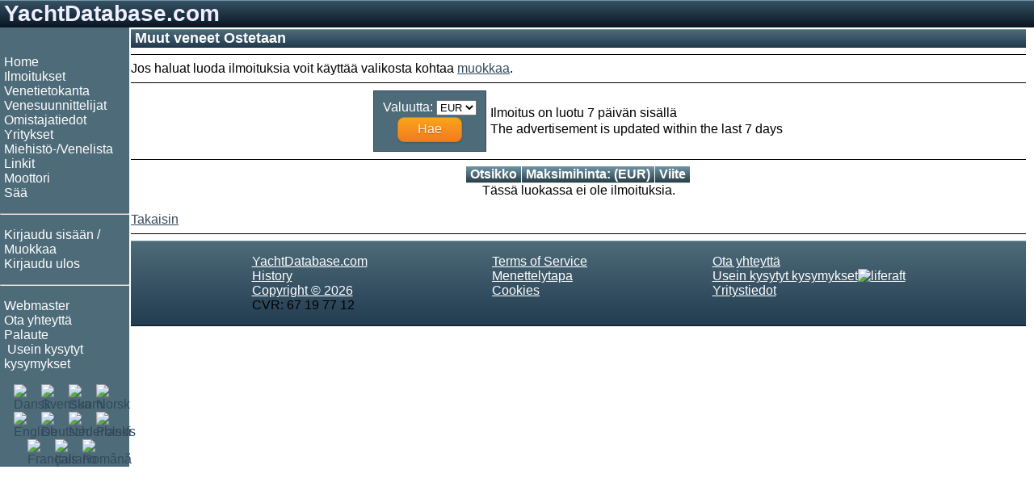

--- FILE ---
content_type: text/html;charset=UTF-8
request_url: https://www.yachtdatabase.com/fi/adlist.jsp?a=199&t=0
body_size: 3257
content:













<!-- resources start -->

<!-- resources end -->

<!DOCTYPE html>
<html lang="fi" dir="ltr">
<head>
<!-- Google tag (gtag.js) -->
<script async src="https://www.googletagmanager.com/gtag/js?id=G-57YQDWPY02"></script>
<script>
  window.dataLayer = window.dataLayer || [];
  function gtag(){dataLayer.push(arguments);}
  gtag('js', new Date());

  gtag('config', 'G-57YQDWPY02');
</script>

<meta charset="UTF-8">
<meta name="viewport" content="width=device-width, initial-scale=1.0">
<meta name="googlebot" content="noodp">
<link rel="shortcut icon" href="/favicon.ico">
<link rel="apple-touch-icon" sizes="180x180" href="/apple-touch-icon.png">
<link rel="icon" type="image/png" sizes="32x32" href="/favicon-32x32.png">
<link rel="icon" type="image/png" sizes="16x16" href="/favicon-16x16.png">
<link rel="mask-icon" href="/safari-pinned-tab.svg" color="#5bbad5">
<link rel="StyleSheet" href="/style_RWD.css" type="text/css">
<link rel="StyleSheet" href="/style.css" type="text/css">

<script type='text/javascript'>
var googletag = googletag || {};
googletag.cmd = googletag.cmd || [];
(function() {
var gads = document.createElement('script');
gads.async = true;
gads.type = 'text/javascript';
var useSSL = 'https:' == document.location.protocol;
gads.src = (useSSL ? 'https:' : 'http:') + '//www.googletagservices.com/tag/js/gpt.js';
var node = document.getElementsByTagName('script')[0];
node.parentNode.insertBefore(gads, node);
})();
</script>

<script type='text/javascript'>
googletag.cmd.push(function() {
googletag.defineSlot('/270549003/DK_sb_bottom_970x90', [970, 90], 'div-gpt-ad-1410011758889-0').setTargeting('language', ['fi']).addService(googletag.pubads());
googletag.defineSlot('/270549003/DK_sb_right1_300x250', [300, 250], 'div-gpt-ad-1410011758889-1').setTargeting('language', ['fi']).addService(googletag.pubads());
googletag.defineSlot('/270549003/DK_sb_right1_300x80', [300, 80], 'div-gpt-ad-1410011758889-2').setTargeting('language', ['fi']).addService(googletag.pubads());
googletag.defineSlot('/270549003/DK_sb_right2_300x250', [300, 250], 'div-gpt-ad-1410011758889-3').setTargeting('language', ['fi']).addService(googletag.pubads());
googletag.defineSlot('/270549003/DK_sb_right3_300x250', [300, 250], 'div-gpt-ad-1410011758889-4').setTargeting('language', ['fi']).addService(googletag.pubads());
googletag.defineSlot('/270549003/DK_sb_right4_300x250', [300, 250], 'div-gpt-ad-1410011758889-5').setTargeting('language', ['fi']).addService(googletag.pubads());
googletag.defineSlot('/270549003/DK_sb_right_160x600', [160, 600], 'div-gpt-ad-1410011758889-6').setTargeting('language', ['fi']).addService(googletag.pubads());
googletag.pubads().collapseEmptyDivs();
googletag.pubads().enableSingleRequest();
googletag.enableServices();
});
</script>
<title>Muut veneet Ostetaan - www.yachtdatabase.com</title>
<meta name="description" content="Veneilmoitukset">
<meta name="keywords" content="purjevene,purjeveneet,tietokanta,vene,veneet,ilmoitukset">

<link rel="canonical" href="https://www.yachtdatabase.com/fi/adlist.jsp?a=199&t=0" />


<link rel="alternate" hreflang="da" href="https://www.udkik.dk/da/adlist.jsp?a=199&t=0" />
<link rel="alternate" hreflang="de" href="https://www.yachtdatabase.com/de/adlist.jsp?a=199&t=0" />
<link rel="alternate" hreflang="en" href="https://www.yachtdatabase.com/en/adlist.jsp?a=199&t=0" />
<link rel="alternate" hreflang="fi" href="https://www.yachtdatabase.com/fi/adlist.jsp?a=199&t=0" />
<link rel="alternate" hreflang="fr" href="https://www.yachtdatabase.com/fr/adlist.jsp?a=199&t=0" />
<link rel="alternate" hreflang="it" href="https://www.yachtdatabase.com/it/adlist.jsp?a=199&t=0" />
<link rel="alternate" hreflang="nl" href="https://www.yachtdatabase.com/nl/adlist.jsp?a=199&t=0" />
<link rel="alternate" hreflang="no" href="https://www.yachtdatabase.com/no/adlist.jsp?a=199&t=0" />
<link rel="alternate" hreflang="pl" href="https://www.yachtdatabase.com/pl/adlist.jsp?a=199&t=0" />
<link rel="alternate" hreflang="ro" href="https://www.yachtdatabase.com/ro/adlist.jsp?a=199&t=0" />
<link rel="alternate" hreflang="sv" href="https://www.yachtdatabase.com/sv/adlist.jsp?a=199&t=0" />
<link rel="alternate" hreflang="x-default" href="https://www.yachtdatabase.com/en/adlist.jsp?a=199&t=0" />


</head>
<body>

<div class="grid_wrapper">
<!-- Header advertising begin -->
<!-- Header advertising end -->

<!-- Header name begin -->
<div class="div_header">
<a style="color: #eeeeff; text-decoration: none;" href="/" target="_top">YachtDatabase.com</a>
</div>
<!-- Header name end -->

<div class="flex_wrapper">

<!-- Top/left menu begin -->

<div class="div_topMenu">
<input type="checkbox" id="show-menu">
<label for="show-menu" class="topMenuBar">&nbsp;<b>&#9776;</b>&nbsp;Menu</label>

<div class="div_leftMenu">
&nbsp;
<nav>
<ul>
<li><a class="menu" href="/" target="_top">Home</a></li>
<li><a class="menu" href="/fi/menu_bs.jsp" target="_top">Ilmoitukset</a></li>
<li><a class="menu" href="/fi/reviews.jsp" target="_top">Venetietokanta</a></li>
<li><a class="menu" href="/fi/architects.jsp" target="_top">Venesuunnittelijat</a></li>
<li><a class="menu" href="/fi/ownerlist.jsp" target="_top">Omistajatiedot</a></li>
<li><a class="menu" href="/fi/shoplist.jsp" target="_top">Yritykset</a></li>
<li><a class="menu" href="/fi/crewlist.jsp" target="_top">Miehistö-/Venelista</a></li>



<li><a class="menu" href="/fi/linkselect.jsp" target="_top">Linkit</a></li>
<li><a class="menu" href="/fi/zmotorbrands.jsp" target="_top">Moottori</a></li>
<li><a class="menu" href="/fi/linklist.jsp?l=meteorology" target="_top">Sää</a></li>
</ul>
<hr style="color: #ffffff">
<ul>
<li><a class="menu" href="/fi/editlist.jsp" target="_top" rel="nofollow">Kirjaudu sisään / Muokkaa</a></li>
<li><a class="menu" href="/fi/logout.jsp" target="_top" rel="nofollow">Kirjaudu ulos</a></li>
</ul>
<hr style="color: #ffffff">
<ul>

<li><a class="menu" href="/fi/webmaster.jsp" target="_top">Webmaster</a></li>
<li><a class="menu" href="/fi/contact.jsp" target="_top">Ota yhteyttä</a></li>
<li><a class="menu" href="/fi/feedback.jsp" target="_top">Palaute</a></li>
<li><a class="menu" href="/fi/faq.jsp" target="_top"><img src="/common/graphics/liferaft15.gif" alt=""> Usein kysytyt kysymykset</a></li>
</ul>
</nav>

<div class="flexflags">
<div class="flexflag"><a href="/da/index.jsp" hreflang="da" target="_top" title="Dansk"><img src="/common/graphics/blank.gif" class="flag flag-dk" alt="Dansk"></a></div>
<div class="flexflag"><a href="/sv/index.jsp" hreflang="sv" target="_top" title="Svenska"><img src="/common/graphics/blank.gif" class="flag flag-se" alt="Svenska"></a></div>
<div class="flexflag"><a href="/fi/index.jsp" hreflang="fi" target="_top" title="Suomi"><img src="/common/graphics/blank.gif" class="flag flag-fi"  alt="Suomi"></a></div>
<div class="flexflag"><a href="/no/index.jsp" hreflang="no" target="_top" title="Norsk"><img src="/common/graphics/blank.gif" class="flag flag-no" alt="Norsk"></a></div>
<div class="flexflag"><a href="/en/index.jsp" hreflang="en" target="_top" title="English"><img src="/common/graphics/blank.gif" class="flag flag-gb" alt="English"></a></div>
<div class="flexflag"><a href="/de/index.jsp" hreflang="de" target="_top" title="Deutsch"><img src="/common/graphics/blank.gif" class="flag flag-de" alt="Deutsch"></a></div>
<div class="flexflag"><a href="/nl/index.jsp" hreflang="nl" target="_top" title="Nederlands"><img src="/common/graphics/blank.gif" class="flag flag-nl" alt="Nederlands"></a></div>
<div class="flexflag"><a href="/pl/index.jsp" hreflang="pl" target="_top" title="Polski"><img src="/common/graphics/blank.gif" class="flag flag-pl" alt="Polski"></a></div>
<div class="flexflag"><a href="/fr/index.jsp" hreflang="fr" target="_top" title="Fran&ccedil;ais"><img src="/common/graphics/blank.gif" class="flag flag-fr" alt="Fran&ccedil;ais"></a></div>
<div class="flexflag"><a href="/it/index.jsp" hreflang="it" target="_top" title="Italiano"><img src="/common/graphics/blank.gif" class="flag flag-it" alt="Italiano"></a></div>
<div class="flexflag"><a href="/ro/index.jsp" hreflang="ro" target="_top" title="Rom&acirc;n&#259;"><img src="/common/graphics/blank.gif" class="flag flag-ro" alt="Rom&acirc;n&#259;"></a></div>
</div>

</div> <!-- Left menu end -->

</div> <!-- Top menu end -->

<!-- center begin -->
<div class="div_center">


<!-- Content begin -->
<div class="div_center_content">
<h1>Muut veneet Ostetaan</h1>
<hr class="thin">
Jos haluat luoda ilmoituksia voit käyttää valikosta kohtaa <a href="editlist.jsp">muokkaa</a>.
<hr class="thin">

<div class="center_form">
<form action="adlist.jsp" method="get" name="dummy">
<input type="hidden" name="locale" value="fi_FI">
<input type="hidden" name="t" value="0">
<input type="hidden" name="a" value="199">
<table>
<tr><td>
<table class="formTable">
<tr><td>Valuutta: <select name="cur"><option value="BGN">BGN</option><option value="CHF">CHF</option><option value="CZK">CZK</option><option value="DKK">DKK</option><option value="EUR" selected="selected">EUR</option><option value="GBP">GBP</option><option value="HRK">HRK</option><option value="HUF">HUF</option><option value="NOK">NOK</option><option value="PLN">PLN</option><option value="RON">RON</option><option value="RUB">RUB</option><option value="SEK">SEK</option><option value="TRY">TRY</option><option value="USD">USD</option></select></td></tr>
<tr><td align="center"><input class="button" type="submit" value="Hae"></td></tr>
</table>
</td><td>
<table>
<tr><td><img src="/common/graphics/new.gif" alt=""></td><td>Ilmoitus on luotu 7 päivän sisällä</td></tr>
<tr><td><img src="/common/graphics/updated.gif" alt=""></td><td>The advertisement is updated within the last 7 days</td></tr>
</table>
</td></tr>
</table>
</form>
</div>
<hr class="thin">

<div class="center_form">
<table class = "resultTable">

<tr><th>Otsikko</th><th class="number">Maksimihinta: (EUR)</th><th class="col_hide320">Viite</th></tr>

</table>
</div>

<div class="center">Tässä luokassa ei ole ilmoituksia.</div>

<br />
<a href="menu_bs.jsp?locale=fi_FI">Takaisin</a>
</div>
<!-- Content end -->

<!-- Footer begin -->
<hr class="thin">

<div class="flexfooter">
<div class="foot">
<nav>
<ul>
<li><a class="footer" href="/fi/index.jsp" target="_top">YachtDatabase.com</a></li>
<li><a class="footer" href="/fi/history.jsp" target="_top">History</a></li>
<li><a class="footer" href="/fi/copyright.jsp" target="_top">Copyright &copy; 2026</a></li>
<li><a class="footer">CVR: 67 19 77 12</a></li>
</ul>
</nav>
</div>
<div class="foot">
<nav>
<ul>
<li><a class="footer" href="/fi/terms.jsp" target="_top">Terms of Service</a></li>
<li><a class="footer" href="/fi/policy.jsp" target="_top">Menettelytapa</a></li>
<li><a class="footer" href="/fi/cookies.jsp" target="_top">Cookies</a></li>
</ul>
</nav>
</div>
<div class="foot">
<nav>
<ul>
<li><a class="footer" href="/fi/contact.jsp" target="_top">Ota yhteyttä</a></li>
<li><a class="footer" href="/fi/faq.jsp" target="_top">Usein kysytyt kysymykset<img src="/common/graphics/liferaft15.gif" alt="liferaft"></a></li>
<li><a class="footer" href="/fi/about.jsp" target="_top">Yritystiedot</a></li>
</ul>
</nav>
</div>
</div>
<!-- Footer end -->

</div>

<!-- center end -->

<!-- Right advertising begin -->


<div id="id_rightAds" class="div_rightAds">
<!-- The column is prepared for advertisements -->
<!-- This column should have width="300 + margin" -->

<!-- DK_sb_right1_300x80 -->
<div id='div-gpt-ad-1410011758889-2' style='width:300px; height:80px;'>
<script type='text/javascript'>
googletag.cmd.push(function() { googletag.display('div-gpt-ad-1410011758889-2'); });
</script>
</div>

<!-- DK_sb_right1_300x250 -->
<div id='div-gpt-ad-1410011758889-1' style='width:300px; height:250px;'>
<script type='text/javascript'>
googletag.cmd.push(function() { googletag.display('div-gpt-ad-1410011758889-1'); });
</script>
</div>

<!-- DK_sb_right2_300x250 -->
<div id='div-gpt-ad-1410011758889-3' style='width:300px; height:250px;'>
<script type='text/javascript'>
googletag.cmd.push(function() { googletag.display('div-gpt-ad-1410011758889-3'); });
</script>
</div>

<!-- DK_sb_right3_300x250 -->
<div id='div-gpt-ad-1410011758889-4' style='width:300px; height:250px;'>
<script type='text/javascript'>
googletag.cmd.push(function() { googletag.display('div-gpt-ad-1410011758889-4'); });
</script>
</div>

<!-- DK_sb_right4_300x250 -->
<div id='div-gpt-ad-1410011758889-5' style='width:300px; height:250px;'>
<script type='text/javascript'>
googletag.cmd.push(function() { googletag.display('div-gpt-ad-1410011758889-5'); });
</script>
</div>
</div>


<div class="div_rightAds2">
<div style="margin: 0px 4px">
<!-- The column is prepared for advertisements -->
<!-- This column should have width="160 + margin" -->
<!-- DK_sb_right_160x600 -->
<div id='div-gpt-ad-1410011758889-6' style='width:160px; height:600px;'>
<script type='text/javascript'>
googletag.cmd.push(function() { googletag.display('div-gpt-ad-1410011758889-6'); });
</script>
</div>
</div>
</div>
<!-- Right advertising end -->

</div><!-- flex wrapper end -->
</div><!-- grid wrapper end -->


<script type="text/javascript">
var gaJsHost = (("https:" == document.location.protocol) ? "https://ssl." : "http://www.");
document.write(unescape("%3Cscript src='" + gaJsHost + "google-analytics.com/ga.js' type='text/javascript'%3E%3C/script%3E"));
</script>
<script type="text/javascript">
try {
var pageTracker = _gat._getTracker("UA-7100612-1");
pageTracker._trackPageview();
} catch(err) {}
</script>


<script defer src="https://static.cloudflareinsights.com/beacon.min.js/vcd15cbe7772f49c399c6a5babf22c1241717689176015" integrity="sha512-ZpsOmlRQV6y907TI0dKBHq9Md29nnaEIPlkf84rnaERnq6zvWvPUqr2ft8M1aS28oN72PdrCzSjY4U6VaAw1EQ==" data-cf-beacon='{"version":"2024.11.0","token":"e1c5e9f5adc34d92996abe7a12e7d026","r":1,"server_timing":{"name":{"cfCacheStatus":true,"cfEdge":true,"cfExtPri":true,"cfL4":true,"cfOrigin":true,"cfSpeedBrain":true},"location_startswith":null}}' crossorigin="anonymous"></script>
</body>
</html>


--- FILE ---
content_type: text/html; charset=utf-8
request_url: https://www.google.com/recaptcha/api2/aframe
body_size: 266
content:
<!DOCTYPE HTML><html><head><meta http-equiv="content-type" content="text/html; charset=UTF-8"></head><body><script nonce="4z3dDOOEn2btue-lT8NZ4g">/** Anti-fraud and anti-abuse applications only. See google.com/recaptcha */ try{var clients={'sodar':'https://pagead2.googlesyndication.com/pagead/sodar?'};window.addEventListener("message",function(a){try{if(a.source===window.parent){var b=JSON.parse(a.data);var c=clients[b['id']];if(c){var d=document.createElement('img');d.src=c+b['params']+'&rc='+(localStorage.getItem("rc::a")?sessionStorage.getItem("rc::b"):"");window.document.body.appendChild(d);sessionStorage.setItem("rc::e",parseInt(sessionStorage.getItem("rc::e")||0)+1);localStorage.setItem("rc::h",'1769866858771');}}}catch(b){}});window.parent.postMessage("_grecaptcha_ready", "*");}catch(b){}</script></body></html>